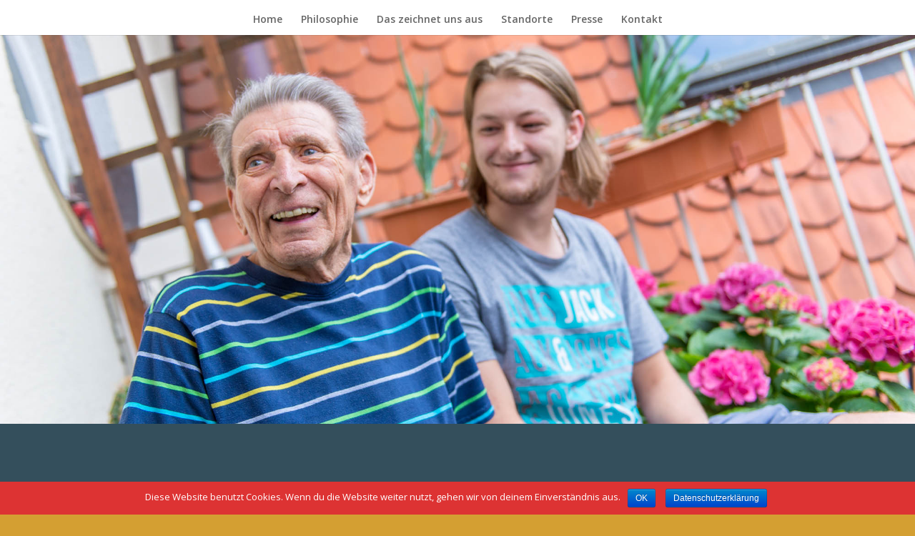

--- FILE ---
content_type: text/html; charset=UTF-8
request_url: https://hestia-wg.de/karriere-bei-hestia/
body_size: 8169
content:
<!DOCTYPE html>
<html lang="de">
<head>
	<meta charset="UTF-8" />
<meta http-equiv="X-UA-Compatible" content="IE=edge">
	<link rel="pingback" href="https://hestia-wg.de/xmlrpc.php" />

	<script type="text/javascript">
		document.documentElement.className = 'js';
	</script>

	<script>var et_site_url='https://hestia-wg.de';var et_post_id='69';function et_core_page_resource_fallback(a,b){"undefined"===typeof b&&(b=a.sheet.cssRules&&0===a.sheet.cssRules.length);b&&(a.onerror=null,a.onload=null,a.href?a.href=et_site_url+"/?et_core_page_resource="+a.id+et_post_id:a.src&&(a.src=et_site_url+"/?et_core_page_resource="+a.id+et_post_id))}
</script><title>Karriere bei Hestia | Wohngemeinschaft Hestia München</title>
<link rel='dns-prefetch' href='//fonts.googleapis.com' />
<link rel='dns-prefetch' href='//s.w.org' />
<link rel="alternate" type="application/rss+xml" title="Wohngemeinschaft Hestia München &raquo; Feed" href="https://hestia-wg.de/feed/" />
<link rel="alternate" type="application/rss+xml" title="Wohngemeinschaft Hestia München &raquo; Kommentar-Feed" href="https://hestia-wg.de/comments/feed/" />
		<script type="text/javascript">
			window._wpemojiSettings = {"baseUrl":"https:\/\/s.w.org\/images\/core\/emoji\/11\/72x72\/","ext":".png","svgUrl":"https:\/\/s.w.org\/images\/core\/emoji\/11\/svg\/","svgExt":".svg","source":{"concatemoji":"https:\/\/hestia-wg.de\/wp-includes\/js\/wp-emoji-release.min.js?ver=5.0.24"}};
			!function(e,a,t){var n,r,o,i=a.createElement("canvas"),p=i.getContext&&i.getContext("2d");function s(e,t){var a=String.fromCharCode;p.clearRect(0,0,i.width,i.height),p.fillText(a.apply(this,e),0,0);e=i.toDataURL();return p.clearRect(0,0,i.width,i.height),p.fillText(a.apply(this,t),0,0),e===i.toDataURL()}function c(e){var t=a.createElement("script");t.src=e,t.defer=t.type="text/javascript",a.getElementsByTagName("head")[0].appendChild(t)}for(o=Array("flag","emoji"),t.supports={everything:!0,everythingExceptFlag:!0},r=0;r<o.length;r++)t.supports[o[r]]=function(e){if(!p||!p.fillText)return!1;switch(p.textBaseline="top",p.font="600 32px Arial",e){case"flag":return s([55356,56826,55356,56819],[55356,56826,8203,55356,56819])?!1:!s([55356,57332,56128,56423,56128,56418,56128,56421,56128,56430,56128,56423,56128,56447],[55356,57332,8203,56128,56423,8203,56128,56418,8203,56128,56421,8203,56128,56430,8203,56128,56423,8203,56128,56447]);case"emoji":return!s([55358,56760,9792,65039],[55358,56760,8203,9792,65039])}return!1}(o[r]),t.supports.everything=t.supports.everything&&t.supports[o[r]],"flag"!==o[r]&&(t.supports.everythingExceptFlag=t.supports.everythingExceptFlag&&t.supports[o[r]]);t.supports.everythingExceptFlag=t.supports.everythingExceptFlag&&!t.supports.flag,t.DOMReady=!1,t.readyCallback=function(){t.DOMReady=!0},t.supports.everything||(n=function(){t.readyCallback()},a.addEventListener?(a.addEventListener("DOMContentLoaded",n,!1),e.addEventListener("load",n,!1)):(e.attachEvent("onload",n),a.attachEvent("onreadystatechange",function(){"complete"===a.readyState&&t.readyCallback()})),(n=t.source||{}).concatemoji?c(n.concatemoji):n.wpemoji&&n.twemoji&&(c(n.twemoji),c(n.wpemoji)))}(window,document,window._wpemojiSettings);
		</script>
		<meta content="Divi v.3.19.4" name="generator"/><style type="text/css">
img.wp-smiley,
img.emoji {
	display: inline !important;
	border: none !important;
	box-shadow: none !important;
	height: 1em !important;
	width: 1em !important;
	margin: 0 .07em !important;
	vertical-align: -0.1em !important;
	background: none !important;
	padding: 0 !important;
}
</style>
<link rel='stylesheet' id='wp-block-library-css'  href='https://hestia-wg.de/wp-includes/css/dist/block-library/style.min.css?ver=5.0.24' type='text/css' media='all' />
<link rel='stylesheet' id='cookie-notice-front-css'  href='https://hestia-wg.de/wp-content/plugins/cookie-notice/css/front.min.css?ver=5.0.24' type='text/css' media='all' />
<link rel='stylesheet' id='divi-fonts-css'  href='https://fonts.googleapis.com/css?family=Open+Sans:300italic,400italic,600italic,700italic,800italic,400,300,600,700,800&#038;subset=latin,latin-ext' type='text/css' media='all' />
<link rel='stylesheet' id='divi-style-css'  href='https://hestia-wg.de/wp-content/themes/Divi/style.css?ver=3.19.4' type='text/css' media='all' />
<link rel='stylesheet' id='dashicons-css'  href='https://hestia-wg.de/wp-includes/css/dashicons.min.css?ver=5.0.24' type='text/css' media='all' />
<script type='text/javascript' src='https://hestia-wg.de/wp-includes/js/jquery/jquery.js?ver=1.12.4'></script>
<script type='text/javascript' src='https://hestia-wg.de/wp-includes/js/jquery/jquery-migrate.min.js?ver=1.4.1'></script>
<script type='text/javascript'>
/* <![CDATA[ */
var cnArgs = {"ajaxurl":"https:\/\/hestia-wg.de\/wp-admin\/admin-ajax.php","hideEffect":"fade","onScroll":"no","onScrollOffset":"100","cookieName":"cookie_notice_accepted","cookieValue":"true","cookieTime":"2592000","cookiePath":"\/","cookieDomain":"","redirection":"","cache":"","refuse":"no","revoke_cookies":"0","revoke_cookies_opt":"automatic","secure":"1"};
/* ]]> */
</script>
<script type='text/javascript' src='https://hestia-wg.de/wp-content/plugins/cookie-notice/js/front.min.js?ver=1.2.45'></script>
<link rel='https://api.w.org/' href='https://hestia-wg.de/wp-json/' />
<link rel="EditURI" type="application/rsd+xml" title="RSD" href="https://hestia-wg.de/xmlrpc.php?rsd" />
<link rel="wlwmanifest" type="application/wlwmanifest+xml" href="https://hestia-wg.de/wp-includes/wlwmanifest.xml" /> 
<meta name="generator" content="WordPress 5.0.24" />
<link rel="canonical" href="https://hestia-wg.de/karriere-bei-hestia/" />
<link rel='shortlink' href='https://hestia-wg.de/?p=69' />
<link rel="alternate" type="application/json+oembed" href="https://hestia-wg.de/wp-json/oembed/1.0/embed?url=https%3A%2F%2Fhestia-wg.de%2Fkarriere-bei-hestia%2F" />
<link rel="alternate" type="text/xml+oembed" href="https://hestia-wg.de/wp-json/oembed/1.0/embed?url=https%3A%2F%2Fhestia-wg.de%2Fkarriere-bei-hestia%2F&#038;format=xml" />
<meta name="viewport" content="width=device-width, initial-scale=1.0, maximum-scale=1.0, user-scalable=0" /><style type="text/css" id="custom-background-css">
body.custom-background { background-color: #d49f32; }
</style>
<link rel="icon" href="https://hestia-wg.de/wp-content/uploads/2018/07/cropped-Hestia-Logo-32x32.png" sizes="32x32" />
<link rel="icon" href="https://hestia-wg.de/wp-content/uploads/2018/07/cropped-Hestia-Logo-192x192.png" sizes="192x192" />
<link rel="apple-touch-icon-precomposed" href="https://hestia-wg.de/wp-content/uploads/2018/07/cropped-Hestia-Logo-180x180.png" />
<meta name="msapplication-TileImage" content="https://hestia-wg.de/wp-content/uploads/2018/07/cropped-Hestia-Logo-270x270.png" />
<link rel="stylesheet" id="et-core-unified-cached-inline-styles" href="https://hestia-wg.de/wp-content/cache/et/69/et-core-unified-17688662465828.min.css" onerror="et_core_page_resource_fallback(this, true)" onload="et_core_page_resource_fallback(this)" /></head>
<body class="page-template-default page page-id-69 custom-background cookies-not-set et_pb_button_helper_class et_fixed_nav et_show_nav et_hide_primary_logo et_hide_fixed_logo et_cover_background et_pb_gutter osx et_pb_gutters3 et_primary_nav_dropdown_animation_fade et_secondary_nav_dropdown_animation_fade et_pb_footer_columns4 et_header_style_centered et_pb_pagebuilder_layout et_right_sidebar et_divi_theme et-db et_minified_js et_minified_css">
	<div id="page-container">

	
	
			<header id="main-header" data-height-onload="86">
			<div class="container clearfix et_menu_container">
							<div class="logo_container">
					<span class="logo_helper"></span>
					<a href="https://hestia-wg.de/">
						<img src="https://hestia-wg.de/wp-content/uploads/2019/01/Unbenannt-1.png" alt="Wohngemeinschaft Hestia München" id="logo" data-height-percentage="100" />
					</a>
				</div>
							<div id="et-top-navigation" data-height="86" data-fixed-height="70">
											<nav id="top-menu-nav">
						<ul id="top-menu" class="nav"><li id="menu-item-78" class="menu-item menu-item-type-post_type menu-item-object-page menu-item-home menu-item-78"><a href="https://hestia-wg.de/">Home</a></li>
<li id="menu-item-76" class="menu-item menu-item-type-post_type menu-item-object-page menu-item-76"><a href="https://hestia-wg.de/philosophie/">Philosophie</a></li>
<li id="menu-item-75" class="menu-item menu-item-type-post_type menu-item-object-page menu-item-75"><a href="https://hestia-wg.de/das-zeichnet-uns-aus/">Das zeichnet uns aus</a></li>
<li id="menu-item-74" class="menu-item menu-item-type-post_type menu-item-object-page menu-item-74"><a href="https://hestia-wg.de/standorte/">Standorte</a></li>
<li id="menu-item-72" class="menu-item menu-item-type-post_type menu-item-object-page menu-item-72"><a href="https://hestia-wg.de/presse/">Presse</a></li>
<li id="menu-item-71" class="menu-item menu-item-type-post_type menu-item-object-page menu-item-71"><a href="https://hestia-wg.de/kontakt/">Kontakt</a></li>
</ul>						</nav>
					
					
					
					
					<div id="et_mobile_nav_menu">
				<div class="mobile_nav closed">
					<span class="select_page">Seite auswählen</span>
					<span class="mobile_menu_bar mobile_menu_bar_toggle"></span>
				</div>
			</div>				</div> <!-- #et-top-navigation -->
			</div> <!-- .container -->
			<div class="et_search_outer">
				<div class="container et_search_form_container">
					<form role="search" method="get" class="et-search-form" action="https://hestia-wg.de/">
					<input type="search" class="et-search-field" placeholder="Suchen &hellip;" value="" name="s" title="Suchen nach:" />					</form>
					<span class="et_close_search_field"></span>
				</div>
			</div>
		</header> <!-- #main-header -->
			<div id="et-main-area">
	
<div id="main-content">


			
				<article id="post-69" class="post-69 page type-page status-publish hentry">

				
					<div class="entry-content">
					<div id="et-boc" class="et-boc">
			
			<div class="et_builder_inner_content et_pb_gutters3">
				<div class="et_pb_section et_pb_section_0 et_pb_fullwidth_section et_section_regular">
				
				
				
				
					<div class="et_pb_module et_pb_fullwidth_slider_0 et_pb_slider et_pb_slider_no_arrows et_pb_slider_no_pagination">
				<div class="et_pb_slides">
					<div class="et_pb_slide et_pb_slide_0 et_pb_bg_layout_dark et_pb_media_alignment_center et-pb-active-slide">
				
				
				<div class="et_pb_container clearfix">
					<div class="et_pb_slider_container_inner">
						
						<div class="et_pb_slide_description">
							
				<div class="et_pb_slide_content"></div>
							
						</div> <!-- .et_pb_slide_description -->
					</div>
				</div> <!-- .et_pb_container -->
				
			</div> <!-- .et_pb_slide -->
			
				</div> <!-- .et_pb_slides -->
				
			</div> <!-- .et_pb_slider -->
			
				
				
			</div> <!-- .et_pb_section --><div class="et_pb_section et_pb_section_1 et_pb_with_background et_section_regular">
				
				
				
				
					<div class="et_pb_row et_pb_row_0">
				<div class="et_pb_column et_pb_column_4_4 et_pb_column_0    et_pb_css_mix_blend_mode_passthrough et-last-child">
				
				
				<div class="et_pb_module et_pb_text et_pb_text_0 et_pb_bg_layout_light  et_pb_text_align_left">
				
				
				<div class="et_pb_text_inner">
					<h2 style="text-align: center;"><span style="color: #ffffff;">Ihre Karrierechancen bei Hestia</span></h2>
<p style="text-align: center;"><span style="color: #ffffff;">Seit der Gründung 2005 hat sich Hestia erfolgreich als privater Anbieter für Wohngemeinschaften in München etabliert. Nunmehr betreut Hestia an mehreren Standorten im u.a. wunderschönen Bogenhausen, am Friedensengel und im Prinzregentenhof.</span></p>
<p style="text-align: center;"><span style="color: #ffffff;">Hestia Wohngemeinschaften, bietet seinen Bewohnern/Innen familiäre Geborgenheit in wohltuender Atmosphäre, mit hoher Achtung und Wertschätzung der Individualität einer jeden einzelnen Persönlichkeit, obgleich die Bewohner/Innen Ihren Alltag selbst meistern oder hierfür Hilfe und Unterstützung von den Mitarbeitern/Innen bedürfen.</span></p>
<p style="text-align: center;"><span style="color: #ffffff;">Unsere Mitarbeiter/Innen, Herzstück und Motor von Hestia. Sie setzen sich täglich für das Wohlergehen unserer Bewohner/Innen ein und leisten dabei Außergewöhnliches, sie pflegen und betreuen, stehen helfend zur Seite und haben immer ein offenes Ohr und ein Lächeln für die Bewohner/Innen. Ihre Aufgabe sehen unsere Mitarbeiter/Innen darin mit Zuvorkommenheit, Freundlichkeit und Herz auf die Bedürfnisse unserer Bewohner/Innen einzugehen, um so Ihre Lebendqualität zu erhalten und zu steigern. Unsere Mitarbeiter/Innen verfügen über ein hohes Maß an Empathie und Gespür für die Bedürfnisse und Belange der Bewohner/Innen in allen Lebenslagen und ein breites Spektrum an Fachwissen. „Im Grunde sind es immer die Verbindungen mit Menschen, die dem Leben seinen Wert geben“ Zitat von Friedrich Freiherr von Humboldt.</span></p>
<p style="text-align: center;"><span style="color: #ffffff;">Auf den Punkt gebracht oder kurz gesagt: Unsere Passion – ist</span><br /><span style="color: #ffffff;">die Zufriedenheit unserer Bewohner/Innen.</span></p>
				</div>
			</div> <!-- .et_pb_text -->
			</div> <!-- .et_pb_column -->
				
				
			</div> <!-- .et_pb_row -->
				
				
			</div> <!-- .et_pb_section --><div class="et_pb_section et_pb_section_2 et_pb_with_background et_section_regular">
				
				
				
				
					<div class="et_pb_row et_pb_row_1">
				<div class="et_pb_column et_pb_column_4_4 et_pb_column_1    et_pb_css_mix_blend_mode_passthrough et-last-child">
				
				
				<div class="et_pb_module et_pb_text et_pb_text_1 et_pb_bg_layout_light  et_pb_text_align_left">
				
				
				<div class="et_pb_text_inner">
					<h2 style="text-align: center;"><span>Hestia Wohngemeinschaften sucht deshalb motivierte und begeisterungsfähige Mitarbeiter/Innen in verschiedenen Bereichen</span></h2>
				</div>
			</div> <!-- .et_pb_text --><div class="et_pb_module et_pb_accordion et_pb_accordion_0">
				
				
				<div class="et_pb_toggle et_pb_module et_pb_accordion_item et_pb_accordion_item_0  et_pb_toggle_open">
				
				
				<h5 class="et_pb_toggle_title">Examinierte Pflegefachkräfte (m/w)</h5>
				<div class="et_pb_toggle_content clearfix">
					<p><span>Die Betreuung und Pflege unserer Bewohner/Innen der Wohngemeinschaften Hestia, ist eine der tragenden Säulen, des Zusammenspiels guter und individueller Pflege eines jeden einzelnen Bewohners/In.</span><br /><span>Als privater Anbieter können wir Ihnen einen großzügigen Personalschlüssel bieten, was einen guten Arbeitsrahmen bietet</span></p>
				</div> <!-- .et_pb_toggle_content -->
			</div> <!-- .et_pb_toggle --><div class="et_pb_toggle et_pb_module et_pb_accordion_item et_pb_accordion_item_1  et_pb_toggle_close">
				
				
				<h5 class="et_pb_toggle_title">Pflegehelfer (m/w)</h5>
				<div class="et_pb_toggle_content clearfix">
					<p><span>Die Betreuung und Pflege unserer Bewohner/Innen der Wohngemeinschaften Hestia, ist eine der tragenden Säulen, des Zusammenspiels guter und individueller Pflege eines jeden einzelnen Bewohners/In.</span><br /><span>Als privater Anbieter können wir Ihnen einen großzügigen Personalschlüssel bieten, was einen guten Arbeitsrahmen bietet</span></p>
				</div> <!-- .et_pb_toggle_content -->
			</div> <!-- .et_pb_toggle --><div class="et_pb_toggle et_pb_module et_pb_accordion_item et_pb_accordion_item_2  et_pb_toggle_close">
				
				
				<h5 class="et_pb_toggle_title">Schul- und Berufspraktikanten (m/w)</h5>
				<div class="et_pb_toggle_content clearfix">
					<p><span>Sie leben für den Pflegeberuf!</span><br /><span>Sie möchten Ihr Wissen, um eine „Neuheit“ bereichern / ergänzen? Kurzum:</span><br /><span>Sie möchten Pflege- und Betreuungsarbeit auf einem neuen Niveau kennenlernen?</span><br /><span>Dann sind Sie bei uns richtig!</span><br /><span>Schnuppern, hospitieren Sie in unseren Hestia Wohngemeinschaften und lernen somit ein völlig neues Pflege- und Betreuungskonzept kennen.</span><br /><span>Gestalten Sie Ihre Praktikumszeit ganz individuell mit uns, ich freue mich auf Sie!</span></p>
				</div> <!-- .et_pb_toggle_content -->
			</div> <!-- .et_pb_toggle --><div class="et_pb_toggle et_pb_module et_pb_accordion_item et_pb_accordion_item_3  et_pb_toggle_close">
				
				
				<h5 class="et_pb_toggle_title">FSJ (Freiwilliges Soziales Jahr) (m/w)</h5>
				<div class="et_pb_toggle_content clearfix">
					<p><span>Sie leben für den Pflegeberuf!</span><br /><span>Sie möchten Ihr Wissen, um eine Neuheit bereichern / ergänzen? Kurzum:</span><br /><span>Sie möchten Pflege- und Betreuungsarbeit auf einem neuen Niveau kennenlernen?</span><br /><span>Dann sind Sie bei uns richtig!</span><br /><span>Schnuppern, hospitieren Sie in unseren Hestia Wohngemeinschaften und lernen somit ein völlig neues Pflege- und Betreuungskonzept kennen.</span><br /><span>Gestalten Sie Ihr freiwilliges Soziales Jahr ganz individuell mit uns, ich freue mich auf Sie!</span></p>
				</div> <!-- .et_pb_toggle_content -->
			</div> <!-- .et_pb_toggle --><div class="et_pb_toggle et_pb_module et_pb_accordion_item et_pb_accordion_item_4  et_pb_toggle_close">
				
				
				<h5 class="et_pb_toggle_title">Alltagsgestaltungskräfte / Betreuungskräfte / Persönlichkeiten mit Herz (m/w)</h5>
				<div class="et_pb_toggle_content clearfix">
					<p><span>Alltagsgestaltung betrachten wir auch als tragende Säule des Großen Ganzen, gelungener Pflege- und Betreuung. Wir verstehen es unsere Bewohner/Innen nicht nur zu versorgen, sondern vielmehr auch unter Berücksichtigung Ihrer Individualität zu umsorgen. Hierzu möchten wir jeden Einzelnen in seiner Individualität schätzen und bieten deshalb ein breitgefächertes Spektrum an Aktivitäten.</span></p>
				</div> <!-- .et_pb_toggle_content -->
			</div> <!-- .et_pb_toggle -->
			</div> <!-- .et_pb_accordion -->
			</div> <!-- .et_pb_column -->
				
				
			</div> <!-- .et_pb_row -->
				
				
			</div> <!-- .et_pb_section --><div class="et_pb_section et_pb_section_3 et_pb_with_background et_section_regular">
				
				
				
				
					<div class="et_pb_row et_pb_row_2">
				<div class="et_pb_column et_pb_column_4_4 et_pb_column_2    et_pb_css_mix_blend_mode_passthrough et-last-child">
				
				
				<div class="et_pb_module et_pb_text et_pb_text_2 et_pb_bg_layout_light  et_pb_text_align_left">
				
				
				<div class="et_pb_text_inner">
					<h2 style="text-align: center;"><span style="color: #ffffff;">Wir bieten</span></h2>
<p><span style="color: #ffffff;"></span></p>
<p><span style="color: #ffffff;"><br /><span> Einen sicheren Arbeitsplatz, im Herzen von München, mit guter Verkehrsanbindung</span><br /><span> Bei übertariflicher Bezahlung</span><br /><span> Die Möglichkeit qualitativ hochwertige Betreuung- und Pflege am Menschen ohne Zeitdruck leisten zu können</span><br /><span> In einem motivierten Team, eines angenehmen familiären Betriebsklimas</span><br /><span> Großartige Bewohner/Innen, mit denen die Arbeit gleich noch mehr Freude macht</span><br /><span> Eine gute &amp; individuelle Einarbeitung</span><br /><span> Flexible Dienstpläne</span><br /><span> Eine langfristige Zusammenarbeit, in Voll- und Teilzeit mit</span><br /><span> Regelmäßigen Schulungen und Weiterbildungsmaßnahmen</span><br /><span> Und somit erfolgsversprechende Entwicklungsmöglichkeiten</span><br /><span> Unter einer wertschätzenden Führungskultur</span><br /><span> Und das In einer der schönsten Einrichtungen an mehreren Standorten im Herzen von Bogenhausen, am Friedensengel und im Prinzregentenhof und das seit über 10 Jahren, mit stetigem Wachstum</span></span></p>
				</div>
			</div> <!-- .et_pb_text -->
			</div> <!-- .et_pb_column -->
				
				
			</div> <!-- .et_pb_row -->
				
				
			</div> <!-- .et_pb_section --><div class="et_pb_section et_pb_section_4 et_section_regular">
				
				
				
				
					<div class="et_pb_row et_pb_row_3">
				<div class="et_pb_column et_pb_column_4_4 et_pb_column_3    et_pb_css_mix_blend_mode_passthrough et-last-child">
				
				
				<div class="et_pb_module et_pb_text et_pb_text_3 et_pb_bg_layout_light  et_pb_text_align_left">
				
				
				<div class="et_pb_text_inner">
					<h2 style="text-align: left;">Bewerbung</h2>
<p>&nbsp;</p>
<p><span>Wir haben Sie überzeugt? Auch Sie möchten Teil von Hestia werden?<br />Zögern Sie nicht und bewerben Sie sich.</span></p>
<p><span>Wir freuen uns auf Ihre aussagekräftige Bewerbung, gerne per Post oder per E-Mail zu.</span></p>
<p><span>Ambulanter Pflegedienst</span><br /><span>Häusliche Pflege</span><br /><span>z.Hd. Frau Jolanthe Hyzy</span><br /><span>Chorherrstraße 6</span><br /><span>81667 München<br /></span><br /><span>info@hestia-wg.de</span></p>
<p><span></span></p>
				</div>
			</div> <!-- .et_pb_text -->
			</div> <!-- .et_pb_column -->
				
				
			</div> <!-- .et_pb_row -->
				
				
			</div> <!-- .et_pb_section -->			</div>
			
		</div>					</div> <!-- .entry-content -->

				
				</article> <!-- .et_pb_post -->

			

</div> <!-- #main-content -->


	<span class="et_pb_scroll_top et-pb-icon"></span>


			<footer id="main-footer">
				

		
				<div id="et-footer-nav">
					<div class="container">
						<ul id="menu-footer" class="bottom-nav"><li id="menu-item-85" class="menu-item menu-item-type-post_type menu-item-object-page menu-item-home menu-item-85"><a href="https://hestia-wg.de/">Home</a></li>
<li id="menu-item-84" class="menu-item menu-item-type-post_type menu-item-object-page menu-item-84"><a href="https://hestia-wg.de/standorte/">Standorte</a></li>
<li id="menu-item-83" class="menu-item menu-item-type-post_type menu-item-object-page menu-item-83"><a href="https://hestia-wg.de/presse/">Presse</a></li>
<li id="menu-item-82" class="menu-item menu-item-type-post_type menu-item-object-page menu-item-82"><a href="https://hestia-wg.de/kontakt/">Kontakt</a></li>
<li id="menu-item-79" class="menu-item menu-item-type-post_type menu-item-object-page current-menu-item page_item page-item-69 current_page_item menu-item-79"><a href="https://hestia-wg.de/karriere-bei-hestia/">Karriere bei Hestia</a></li>
<li id="menu-item-80" class="menu-item menu-item-type-post_type menu-item-object-page menu-item-80"><a href="https://hestia-wg.de/impressum/">Impressum</a></li>
<li id="menu-item-281" class="menu-item menu-item-type-post_type menu-item-object-page menu-item-281"><a href="https://hestia-wg.de/datenschutzerklaerung/">Datenschutzerklärung</a></li>
</ul>					</div>
				</div> <!-- #et-footer-nav -->

			
				<div id="footer-bottom">
					<div class="container clearfix">
				<div id="footer-info"><p id="footer-info">Designed by <a href="https://www.die-werbeagentur-muenchen.de" title="Creative Pool Network">Creative Pool Network</a> | ©Copyright by <a href="https://www.hestia-wg.de">Hestia Wohngemeinschaften</a></p></div>					</div>	<!-- .container -->
				</div>
			</footer> <!-- #main-footer -->
		</div> <!-- #et-main-area -->


	</div> <!-- #page-container -->

		<script type="text/javascript">
			</script>
	<script type='text/javascript'>
/* <![CDATA[ */
var DIVI = {"item_count":"%d Item","items_count":"%d Items"};
var et_shortcodes_strings = {"previous":"Vorherige","next":"N\u00e4chste"};
var et_pb_custom = {"ajaxurl":"https:\/\/hestia-wg.de\/wp-admin\/admin-ajax.php","images_uri":"https:\/\/hestia-wg.de\/wp-content\/themes\/Divi\/images","builder_images_uri":"https:\/\/hestia-wg.de\/wp-content\/themes\/Divi\/includes\/builder\/images","et_frontend_nonce":"f14bf87873","subscription_failed":"Bitte \u00fcberpr\u00fcfen Sie die Felder unten aus, um sicherzustellen, dass Sie die richtigen Informationen eingegeben.","et_ab_log_nonce":"db593a3e6e","fill_message":"Bitte f\u00fcllen Sie die folgenden Felder aus:","contact_error_message":"Bitte folgende Fehler beheben:","invalid":"Ung\u00fcltige E-Mail","captcha":"Captcha","prev":"Vorherige","previous":"Vorherige","next":"Weiter","wrong_captcha":"Sie haben die falsche Zahl im Captcha eingegeben.","ignore_waypoints":"no","is_divi_theme_used":"1","widget_search_selector":".widget_search","is_ab_testing_active":"","page_id":"69","unique_test_id":"","ab_bounce_rate":"5","is_cache_plugin_active":"no","is_shortcode_tracking":"","tinymce_uri":""};
var et_pb_box_shadow_elements = [];
/* ]]> */
</script>
<script type='text/javascript' src='https://hestia-wg.de/wp-content/themes/Divi/js/custom.min.js?ver=3.19.4'></script>
<script type='text/javascript' src='https://hestia-wg.de/wp-content/themes/Divi/core/admin/js/common.js?ver=3.19.4'></script>
<script type='text/javascript' src='https://hestia-wg.de/wp-includes/js/wp-embed.min.js?ver=5.0.24'></script>

			<div id="cookie-notice" role="banner" class="cn-bottom bootstrap" style="color: #fff; background-color: #dd3333;"><div class="cookie-notice-container"><span id="cn-notice-text">Diese Website benutzt Cookies. Wenn du die Website weiter nutzt, gehen wir von deinem Einverständnis aus.</span><a href="#" id="cn-accept-cookie" data-cookie-set="accept" class="cn-set-cookie cn-button bootstrap button">OK</a><a href="https://hestia-wg.de/datenschutzerklaerung/" target="_blank" id="cn-more-info" class="cn-more-info cn-button bootstrap button">Datenschutzerklärung</a>
				</div>
				
			</div></body>
</html>
